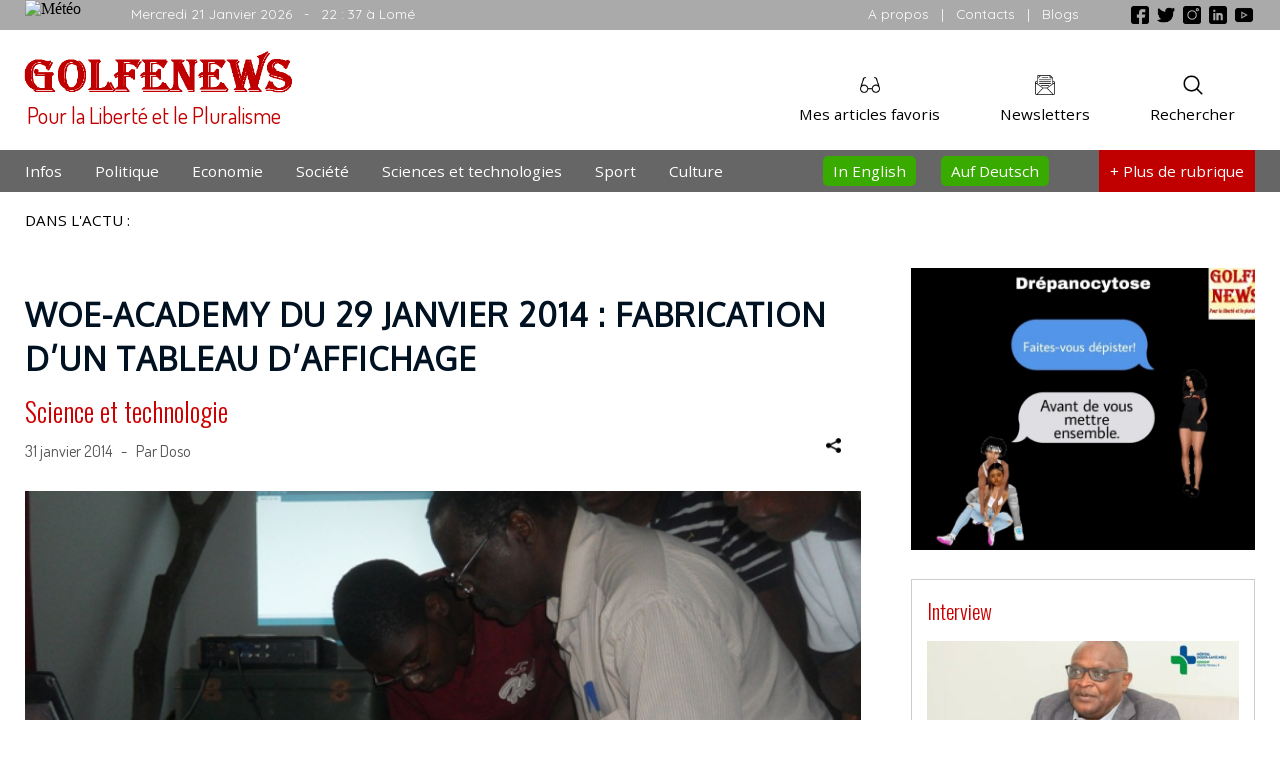

--- FILE ---
content_type: text/html; charset=UTF-8
request_url: https://golfenews.info/woe-academy-du-29-janvier-2014-fabrication-dun-tableau-daffichage/
body_size: 8026
content:
 
<!DOCTYPE html>
<html lang="fr-FR">

<head>
<meta charset="UTF-8">
<meta name="viewport" content="width=device-width" />
       
	
	    	
	       

	   <title>
          WOE-ACADEMY DU 29 JANVIER 2014 : FABRICATION D’UN TABLEAU D’AFFICHAGE 	   </title>
	   <meta property="og:type" content="website" />
       <meta property="og:site_name" content="">
	   <meta property="og:title" content="  WOE-ACADEMY DU 29 JANVIER 2014 : FABRICATION D’UN TABLEAU D’AFFICHAGE " />
	   <meta property="og:url" content="https://golfenews.info/woe-academy-du-29-janvier-2014-fabrication-dun-tableau-daffichage/" />
       <meta property="og:description" content="Comment fabriquer un tableau d&rsquo;affichage&nbsp;? C&rsquo;est la formation du&nbsp; mercredi 29 janvier 2014&nbsp;&agrave; l&rsquo;&eacute;cole libre du Woelab-Lom&eacute;. &nbsp;&nbsp; Le formateur, M. Aminou a appris aux membres et sympathisants du woelab la r&eacute;alisation d&#39;un tableau d&#39;affichage avec des leds et commandable&nbsp;par arduino. &nbsp;Devant une assistance d&#39;une vingtaine de personnes, &nbsp;gr&acirc;ce &agrave;&nbsp;&nbsp; un esprit d&rsquo;&eacute;quipe, les participants&nbsp; [&hellip;]" />
       <meta name='description' content='Comment fabriquer un tableau d&rsquo;affichage&nbsp;? C&rsquo;est la formation du&nbsp; mercredi 29 janvier 2014&nbsp;&agrave; l&rsquo;&eacute;cole libre du Woelab-Lom&eacute;. &nbsp;&nbsp; Le formateur, M. Aminou a appris aux membres et sympathisants du woelab la r&eacute;alisation d&#39;un tableau d&#39;affichage avec des leds et commandable&nbsp;par arduino. &nbsp;Devant une assistance d&#39;une vingtaine de personnes, &nbsp;gr&acirc;ce &agrave;&nbsp;&nbsp; un esprit d&rsquo;&eacute;quipe, les participants&nbsp; [&hellip;]' />

	   
			 <meta property="og:image" itemprop="image"  content="https://golfenews.info/wp-content/uploads/2014/01/SAM_0358.jpg" />
	     <meta property="og:image:width" content="640" /> 
         <meta property="og:image:height" content="360" /> 
    <link rel="stylesheet" type="text/css" media="all" href="https://golfenews.info/wp-content/themes/nicky/css/main.css" />	
<link rel="stylesheet" type="text/css" media="all" href="https://golfenews.info/wp-content/themes/nicky/dependences/jquerymodal/jquery.modal.min.css" />
<link rel="icon" type="image/gif" href="https://golfenews.info/wp-content/themes/nicky/images/logovi.gif" />
<link href="https://fonts.googleapis.com/css?family=Open+Sans|Dosis|Cabin|Oxygen|Quicksand|Oswald:300|Raleway|Roboto&display=swap" rel="stylesheet">
<script src="https://golfenews.info/wp-content/themes/nicky/js/jquery-3.4.1.min.js"></script>
<!-- <script src="https://ajax.googleapis.com/ajax/libs/jquery/3.4.1/jquery.min.js"></script> -->
<script src="https://golfenews.info/wp-content/themes/nicky/dependences/jquerymodal/jquery.modal.min.js"></script>
<script src="https://golfenews.info/wp-content/themes/nicky/js/main.js"></script> 
<script>
  $(document).ready(function(){
     $("#ex1").modal();
  });
</script> 
</head>

<body onload="">

<div id="fb-root"></div>
<script>(function(d, s, id) {
  var js, fjs = d.getElementsByTagName(s)[0];
  if (d.getElementById(id)) return;
  js = d.createElement(s); js.id = id;
  js.src = "//connect.facebook.net/fr_FR/all.js#xfbml=1";
  fjs.parentNode.insertBefore(js, fjs);
}(document, 'script', 'facebook-jssdk'));</script>


<script type="text/javascript">
// Popup window code pour twitter
function newPopup(url) {
	popupWindow = window.open(
		url,'popUpWindow','height=700,width=800,left=10,top=10,resizable=yes,scrollbars=yes,toolbar=yes,menubar=no,location=no,directories=no,status=yes')
}
</script>

<link itemprop="thumbnailUrl" href="https://golfenews.info/wp-content/uploads/2014/01/SAM_0358.jpg"> 
<span itemprop="thumbnail" itemscope itemtype="https://schema.org/ImageObject"> 
      <link itemprop="url" href="https://golfenews.info/wp-content/uploads/2014/01/SAM_0358.jpg"> 
</span>


<div id="mySidenav" class="sidenav">
 
  <div id="closebtn" onclick="closeNav()">&times;</div>
  
  <a class="sidenava" href="https://golfenews.info">Accueil</a>

   
  
  <a class="sidenava" href="https://golfenews.info/category/afrique/">Afrique</a>
  
   
  
  <a class="sidenava" href="https://golfenews.info/category/agriculture/">Agriculture</a>
  
   
  
  <a class="sidenava" href="https://golfenews.info/category/ailleurs-sur-le-web/">Ailleurs sur le web</a>
  
   
  
  <a class="sidenava" href="https://golfenews.info/category/amerique/">Amerique</a>
  
   
  
  <a class="sidenava" href="https://golfenews.info/category/asie/">Asie</a>
  
   
  
  <a class="sidenava" href="https://golfenews.info/category/chronique/">Chronique</a>
  
   
  
  <a class="sidenava" href="https://golfenews.info/category/coronavirus/">Coronavirus</a>
  
   
  
  <a class="sidenava" href="https://golfenews.info/category/derniers-depeches/">Dernieres dépêches</a>
  
   
  
  <a class="sidenava" href="https://golfenews.info/category/diaspora/">Diaspora</a>
  
   
  
  <a class="sidenava" href="https://golfenews.info/category/diplomatie/">Diplomatie</a>
  
   
  
  <a class="sidenava" href="https://golfenews.info/category/education/">Education</a>
  
   
  
  <a class="sidenava" href="https://golfenews.info/category/election-presidentielle-de-2020-au-togo/">Élection présidentielle de 2020 au Togo</a>
  
   
  
  <a class="sidenava" href="https://golfenews.info/category/en-kiosque/">En kiosque</a>
  
   
  
  <a class="sidenava" href="https://golfenews.info/category/environnment/">Environnment</a>
  
   
  
  <a class="sidenava" href="https://golfenews.info/category/europe/">Europe</a>
  
   
  
  <a class="sidenava" href="https://golfenews.info/category/evenement/">Evènement</a>
  
   
  
  <a class="sidenava" href="https://golfenews.info/category/golfenews-auf-deutsch/">Golfenews auf Deutsch</a>
  
   
  
  <a class="sidenava" href="https://golfenews.info/category/golfenews-in-english/">Golfenews in English</a>
  
   
  
  <a class="sidenava" href="https://golfenews.info/category/humour-histoires-droles/">Humour / Histoires drôles</a>
  
   
  
  <a class="sidenava" href="https://golfenews.info/category/innovafrica-2014/">InnovAfrica 2014</a>
  
   
  
  <a class="sidenava" href="https://golfenews.info/category/justice/">Justice</a>
  
   
  
  <a class="sidenava" href="https://golfenews.info/category/coin-anglophiles/">LE COIN DES ANGLOPHILES</a>
  
   
  
  <a class="sidenava" href="https://golfenews.info/category/medias/">Médias</a>
  
   
  
  <a class="sidenava" href="https://golfenews.info/category/music-clip-video/">Music-clip vidéo</a>
  
   
  
  <a class="sidenava" href="https://golfenews.info/category/musique/">Musique</a>
  
   
  
  <a class="sidenava" href="https://golfenews.info/category/poeme/">Poème</a>
  
   
  
  <a class="sidenava" href="https://golfenews.info/category/portrait/">Portrait</a>
  
   
  
  <a class="sidenava" href="https://golfenews.info/category/presidentielle-2015-au-togo/">Présidentielle 2015 au Togo</a>
  
   
  
  <a class="sidenava" href="https://golfenews.info/category/reportage-video/">Reportage vidéo</a>
  
   
  
  <a class="sidenava" href="https://golfenews.info/category/sante/">Santé</a>
  
   
  
  <a class="sidenava" href="https://golfenews.info/category/transport/">Transport</a>
  
    
  

  
  
  
  <div> &#160; <p> &#160; </div>
</div>




<script>

function getsmv() {
    var smw = 330;
    var w = $(document).width();
    if(w>800){
	     smw = "330px";
	  }
	else if(w>600){
	     smw = "270px";
	  }
    else if(w>400){
	     smw = "250px";
	  }
	else if(w>300){
	    smw = "230px";
	  }
	else if(w>250){
	    smw = "200px";
	  }
	  else
	  {
	     smw = "60px";
	  }
    return  smw;
}


function getScrollbarWidth() {
    var outer = document.createElement("div");
    outer.style.visibility = "hidden";
    outer.style.width = "100px";
    outer.style.msOverflowStyle = "scrollbar"; // needed for WinJS apps

    document.body.appendChild(outer);

    var widthNoScroll = outer.offsetWidth;
    // force scrollbars
    outer.style.overflow = "scroll";

    // add innerdiv
    var inner = document.createElement("div");
    inner.style.width = "100%";
    outer.appendChild(inner);        

    var widthWithScroll = inner.offsetWidth;

    // remove divs
    outer.parentNode.removeChild(outer);

    return widthNoScroll - widthWithScroll;
}

function openNav() {
    var sclbrw = getScrollbarWidth();
	document.getElementById("mySidenav").style.overflow = "hidden";
    document.getElementById("mySidenav").style.width = getsmv();
	document.getElementById("couche").style.zIndex = "1001";
    document.getElementById("couche").style.backgroundColor = "rgba(0,0,0,0.2)";
	document.body.style.overflow = "hidden";
	document.getElementById("main").style.marginRight = sclbrw + "px";
	document.getElementById("mySidenav").style.overflow = "scroll";
	document.getElementById("closebtn").style.display = "block";
	
}

function closeNav() {
    document.getElementById("mySidenav").style.overflow = "hidden";
    document.getElementById("mySidenav").style.width = "0";
	document.getElementById("main").style.marginRight = "0";
	document.body.style.overflowY = "scroll";
	document.getElementById("couche").style.zIndex = "0";
    document.getElementById("couche").style.backgroundColor = "rgba(0,0,0,0)";
	document.getElementById("closebtn").style.display = "none";
}
</script>

<div id="main">

<div id="couche" onclick="closeNav()">
</div>



<div id="bouton_up">
  <img alt="Buton haut de page" src='https://golfenews.info/wp-content/themes/nicky/images/arrow_up.png' class='arrwup'>
</div>
<div class="preband">
<div class="page">
    <div class="weather">
	  <!-- weather widget start -->
	  <img src="https://w.bookcdn.com/weather/picture/21_16827_1_1_34495e_250_2c3e50_ffffff_ffffff_1_2071c9_ffffff_0_6.png?scode=124&domid=w209&anc_id=83013"  alt="Météo"/>
	  <!-- weather widget end -->
	</div>
	<div class="date">
	  Mercredi 21 Janvier 2026<span class="desapear5"> &#160; - &#160; 22 : 37 à Lomé</span>
	</div>
	<div class="socials">
	   <a href="https://www.facebook.com/pages/Golfenews/853963711302069?ref=hl" target="blank" class="nodeco"><img alt="Facebook" src="https://golfenews.info/wp-content/themes/nicky/images/facebook.png"/></a>
	   <a href=""><img alt="Twitter" src="https://golfenews.info/wp-content/themes/nicky/images/twitter.png"/></a>
	   <a href=""><img alt="Instagram" src="https://golfenews.info/wp-content/themes/nicky/images/instagram.png"/></a>
	   <a href=""><img alt="Linkedin" src="https://golfenews.info/wp-content/themes/nicky/images/linkedin.png"/></a>
	   <a href=""><img alt="Youtube" src="https://golfenews.info/wp-content/themes/nicky/images/youtube.png"/></a>
	</div>
	<div class="about_contact">
	  <a href="https://golfenews.info/equipe-golfenews/">A propos</a> &#160; | &#160; 
	  <a href="https://golfenews.info/contacts/">Contacts</a> &#160; | &#160; 
	  <a href="https://golfenews.info/nos-blogs/">Blogs</a>
	</div>

	<div class="stop">
	</div>
     
</div>  
</div>


<div class="top">
<div class="page">

  <!-- Modal searchform -->
   <div id="searchmodal" class="modal">
     <center>
      <div class="seartxt">Rechercher sur Golfenews</div>
      <div class="searchformenv">
			  <form method="get" class="searchform" action="https://golfenews.info/">
		       <input type="text" name="s" placeholder="Mots clefs" class="inputsearch">&#160;
			   <input class="searsbtimg" type="image" alt="ok" src="https://golfenews.info/wp-content/themes/nicky/images/search.png">&#160;&#160;
			  </form>
	  </div>
     </center>
   </div>
<!-- Modal HTML searchform End -->  


 <!-- Modal Newsletter -->
   <div id="newslettermodal" class="modal"> 
     <center>
      <div class="newstitle">Abonnez-vous aux informations Golfenews directement dans votre boite email</div>
      <div class="newsenv">
			  <form method="get" class="" action="">
			   <img class="newsimg"  alt="Mail" src="https://golfenews.info/wp-content/themes/nicky/images/newsletter2.png" />
		       <input type="email" name="news_email" placeholder="Inscrivez votre email" class="newsinput">
			   <input type="submit" value="Je m'inscris" class="newsubmit">
			  </form>
	  </div>
     </center>
   </div>
<!-- Modal HTML Newsletter End -->   
  
  <a href="https://golfenews.info" class="nodeco">
  <div class="logo_slogan">
    <div class="logo">
	  <img alt="Logo Golfenews" src="https://golfenews.info/wp-content/themes/nicky/images/logo.png"/>
	</div>
	<div class="slogan">
	 Pour la Liberté et le Pluralisme
	</div>
  </div>
  </a>
  <div class="toplus">
  
      <a class="nodeco" href="#searchmodal" rel="modal:open">
	  <div class="search_btn">
	    <img alt="Bouton rechercher" src="https://golfenews.info/wp-content/themes/nicky/images/search.png"/>
	    <br>Rechercher
	  </div>
	  </a>
	  
	  <a class="nodeco" href="#newslettermodal" rel="modal:open">
	  <div class="newsletter_btn">
	    <img alt="Bouton newsletter" src="https://golfenews.info/wp-content/themes/nicky/images/letter.png"/>
	    <br>Newsletters
	  </div>
	  </a>
	  
	  <a class="nodeco" href="https://golfenews.info/mes-articles-favoris/"><div class="read_later">
	    <img alt="Bouton à lire plus tard" src="https://golfenews.info/wp-content/themes/nicky/images/glasses.png"/>
	    <br>Mes articles favoris
	  </div>
	  <div class="stop">
      </div>
  </div>
  <div class="stop">
  </div>
  <div class="socials2">
       <a href="https://golfenews.info/contacts/"  class="nodeco">
	   <img alt="Email" src="https://golfenews.info/wp-content/themes/nicky/images/mail.png"/>
	   </a>
	   <a href="https://www.facebook.com/pages/Golfenews/853963711302069?ref=hl" target="blank" class="nodeco">
	   <img alt="Facebook" src="https://golfenews.info/wp-content/themes/nicky/images/facebook.png"/>
	   </a>
	   <img alt="Twitter" src="https://golfenews.info/wp-content/themes/nicky/images/twitter.png"/>
	   <img alt="Instagram" src="https://golfenews.info/wp-content/themes/nicky/images/instagram.png"/>
	   <img alt="Linkedin" src="https://golfenews.info/wp-content/themes/nicky/images/linkedin.png"/>
	   <img alt="Youtube" src="https://golfenews.info/wp-content/themes/nicky/images/youtube.png"/>
  </div>
</div>  
</div>

<div class="band">
<div class="page">
  <a class="nodeco" href="#searchmodal" rel="modal:open">
  <div class="search2">
    <img alt="Buton rechercher"  src="https://golfenews.info/wp-content/themes/nicky/images/magnifier.png"/>
  </div>
  </a>
  <div class="main_menu_item">
    <a href="https://golfenews.info">Infos</a>
  </div>
  <div class="main_menu_item">
    <a href="https://golfenews.info/category/politique/">Politique</a>
  </div>
  <div class="main_menu_item">
    <a href="https://golfenews.info/category/economie/">Economie</a>
  </div>
  <div class="main_menu_item desapear3">
    <a href="https://golfenews.info/category/societe/">Société</a>
  </div>
  <div class="main_menu_item">
    <a href="https://golfenews.info/category/science-et-technologie/">Sciences et technologies</a>
  </div>
  <div class="main_menu_item desapear2">
    <a href="https://golfenews.info/category/sport/">Sport</a>
  </div>
  <div class="main_menu_item desapear2">
    <a href="https://golfenews.info/category/culture/">Culture</a>
  </div>  
  <div class="main_menu_item_plus" onclick="openNav()" >
    <img id="menu" alt="A faire" src="https://golfenews.info/wp-content/themes/nicky/images/menu.png"/><span class="desapear4">+ Plus </span><span class="desapear1">de rubrique</span> 
  </div>
  <div class="main_menu_item_lang">
    <a href="https://golfenews.info/category/golfenews-auf-deutsch/">Auf Deutsch</a>
  </div>
  <div class="main_menu_item_lang">
    <a href="https://golfenews.info/category/golfenews-in-english/">In English</a>
  </div>
  

  <div class="stop">
  </div>
</div>
</div>






<div class="page">
<div class="topwords">
  <div class="topwords_title">
    DANS L'ACTU :
  </div>
  
  
 
  
   
  
  <div class="topwords_content">
      
	  <div class="stop">
      </div>
  </div> 
  <div class="stop">
  </div>  
</div>
</div>



<div class="page">
<div class="pubx"> 

<!--
<a class="nodeco" href="https://www.cnp-togo.org/" target="blank">
	<center>
<img style="max-width:900px;" alt="Publicité" src="https://golfenews.info/wp-content/uploads/pubs/cnp.jpg"/>
</center>
</a>
--><!--
<center>

<img alt="Publicité" src="https://golfenews.info/wp-content/uploads/pubs/trialpub2.jpg"/> 
</center>
-->
</div>
</div>





<div class="page">
<div class="pagemarge">


<div class="main">
 <div class="main_post">
 
   
  
    
 
   <div class="main_title">
     WOE-ACADEMY DU 29 JANVIER 2014 : FABRICATION D’UN TABLEAU D’AFFICHAGE   </div>
   <div class="main_cat">
     <a class="asinglecat" href="https://golfenews.info/category/science-et-technologie/" title="Voir tous les articles dansla catégorie Science et technologie">Science et technologie</a>   </div>
   <div class="main_info_share">
      <div class="info">
	     31 janvier 2014 	
         &#160; - &#160;  Par Doso	
      </div>
	  <div class="share">
	  <!-- Link to open the modal -->
         <a href="#sharo" rel="modal:open">
	      <img alt="Partager" title="Partager cet article" src="https://golfenews.info/wp-content/themes/nicky/images/sharing.png" />
		 </a>
      </div>
	  
<!-- Modal HTML embedded directly into document -->
<div id="sharo" class="modal">
<center>
  Partager avec
  <br>
                    <div class="sharebox">
				  
				    <a href="#" class="nodeco" title="Facebook">
                    <img class="socshareimg" alt="Facebook" src="https://golfenews.info/wp-content/themes/nicky/images/facebook2.png" title="Partager cet article sur Facebook"  onclick="

                        window.open(

                       'https://www.facebook.com/sharer/sharer.php?u='+encodeURIComponent(location.href), 

                       'facebook-share-dialog', 

                       'width=626,height=436'); 

                       return false;">
					</a>
					
										<a title="Twitter" href="JavaScript:newPopup('https://twitter.com/share?url=https%3A%2F%2Fgolfenews.info%2Fwoe-academy-du-29-janvier-2014-fabrication-dun-tableau-daffichage%2F%26text%3DWOE-ACADEMY+DU+29+JANVIER+2014+%3A+FABRICATION+D%E2%80%99UN+TABLEAU+D%E2%80%99AFFICHAGE');" class="nodeco">
			        <img class="socshareimg" alt="Twitter" src="https://golfenews.info/wp-content/themes/nicky/images/twitter2.png" title="Partager cet article sur Twitter">
			        </a>
					
					
				  </div></center>
</div>
<!-- Modal HTML embedded directly End -->   

	  <div class="stop">
      </div>
   </div>
   				 <div class='vida2'>
				 <img class="main_img" alt=""   src="https://golfenews.info/wp-content/uploads/2014/01/SAM_0358.jpg" />
				 </div>
				    
   <div class="main_img_desc">
      	        	  	  
   </div>
   <div class="main_content">
   				 <div class='vida2'>
				 <p>
	Comment fabriquer un tableau d&rsquo;affichage&nbsp;? C&rsquo;est la formation du&nbsp; mercredi 29 janvier 2014<span style="line-height: 1.6em;">&nbsp;&agrave; l&rsquo;&eacute;cole libre du Woelab-Lom&eacute;. &nbsp;&nbsp;</span>
</p>
<p>
	<a href="https://golfenews.info/wp-content/uploads/2014/01/SAM_0358.jpg"><img fetchpriority="high" decoding="async" alt="SAM_0358" class="aligncenter size-full wp-image-375" height="360" src="https://golfenews.info/wp-content/uploads/2014/01/SAM_0358.jpg" width="640" srcset="https://golfenews.info/wp-content/uploads/2014/01/SAM_0358.jpg 640w, https://golfenews.info/wp-content/uploads/2014/01/SAM_0358-300x168.jpg 300w, https://golfenews.info/wp-content/uploads/2014/01/SAM_0358-158x88.jpg 158w" sizes="(max-width: 640px) 100vw, 640px" /></a>
</p>
<p>
	Le formateur, M. Aminou a appris aux membres et sympathisants du woelab la r&eacute;alisation d&#39;un tableau d&#39;affichage avec des leds et commandable&nbsp;par arduino.
</p>
<p>
	&nbsp;Devant une assistance d&#39;une vingtaine de personnes, &nbsp;gr&acirc;ce &agrave;&nbsp;&nbsp; un esprit d&rsquo;&eacute;quipe, les participants&nbsp; ont r&eacute;ussi a fabriqu&eacute; un&nbsp; tableau affichant des lettres et des chiffres.
</p>
<p>
	<span style="line-height: 1.6em;">Les &eacute;quipement n&eacute;cessaires &agrave; la r&eacute;alisation de ce tableau d&rsquo;affichage sont : -Une carte arduino -un c&acirc;ble de connexion arduino-pc -un ordinateur -des r&eacute;sistances de 22k en fonction du nombre de LED -des LEDs (100 &agrave; 500) en fonction de la taille du tableau &agrave; r&eacute;aliser -Une paquette essai -un contre plaqu&eacute; -une perceuse -un fer &agrave; soud&eacute;.</span></p>
				 </div>
				    </div>
   
 
 
     
   
 </div> 



 <div id="fbpublie"> 		  
	<div class="fb-comments" data-width="100%" data-href="https://golfenews.info/woe-academy-du-29-janvier-2014-fabrication-dun-tableau-daffichage/" data-order-by="reverse_time" data-numposts="5" data-colorscheme="light"></div>
 </div>  
   
   
 




<div class="same">
<div class="same_title">
<div class="same_title_e">
   A lire aussi </div>
</div>
<div class="same_content">
 	
	<a class="nodeco" href="https://golfenews.info/togo-togo-les-kids-innovation-days-une-premiere-edition-placee-sous-le-signe-de-lexcellence-technologique/" class="menup" title="Lire l'article">
     <div class="article_sta">
	   											       <img class="main_img" alt="" src="https://golfenews.info/wp-content/uploads/2025/12/WhatsApp-Image-2025-12-26-at-16.12.30-406x229.jpeg" />
											  	   <div class="article_sta_info">
	   27/12/2025	   </div>
	   <div class="article_sta_title">
	     Togo: Togo : les Kids Innovation Days, une première édition placée sous le signe de l’excellence technologique	   </div>
     </div>
	 </a>
     	 	 
	  	
	<a class="nodeco" href="https://golfenews.info/togo-renforcement-des-capacites-des-responsables-des-startups-sur-la-vente-en-ligne/" class="menup" title="Lire l'article">
     <div class="article_sta">
	   											       <img class="main_img" alt="" src="https://golfenews.info/wp-content/uploads/2022/11/Screenshot_20221112-152331_WhatsApp-1.png" />
											  	   <div class="article_sta_info">
	   12/11/2022	   </div>
	   <div class="article_sta_title">
	     Togo: renforcement des capacités des responsables des startups sur la vente en ligne	   </div>
     </div>
	 </a>
     	 	 <div class="istop1">
	 </div>
     	 
	  	
	<a class="nodeco" href="https://golfenews.info/facebook-wathsapp-et-instagramm-sont-en-panne-seche/" class="menup" title="Lire l'article">
     <div class="article_sta">
	   											       <img class="main_img" alt="" src="https://golfenews.info/wp-content/uploads/2021/01/20210118_193811-406x229.jpg" />
											  	   <div class="article_sta_info">
	   04/10/2021	   </div>
	   <div class="article_sta_title">
	     Facebook, Wathsapp  et  Instagramm sont en panne sèche	   </div>
     </div>
	 </a>
     	 <div class="istop0">
	 </div>
     	 	 
	  	
	<a class="nodeco" href="https://golfenews.info/togo-un-partenariat-lie-cube-et-la-ville-daneho/" class="menup" title="Lire l'article">
     <div class="article_sta">
	   											       <img class="main_img" alt="" src="https://golfenews.info/wp-content/uploads/2021/02/20210218_195624-406x229.jpg" />
											  	   <div class="article_sta_info">
	   18/02/2021	   </div>
	   <div class="article_sta_title">
	     Togo: un partenariat  lie Cube et la ville d&rsquo;Aneho	   </div>
     </div>
	 </a>
     	 	 <div class="istop1">
	 </div>
     	 
	  	
	<a class="nodeco" href="https://golfenews.info/togo-accroitre-une-connectivite-a-internet/" class="menup" title="Lire l'article">
     <div class="article_sta">
	   											       <img class="main_img" alt="" src="https://golfenews.info/wp-content/uploads/2020/11/20201123_205316.jpg" />
											  	   <div class="article_sta_info">
	   23/11/2020	   </div>
	   <div class="article_sta_title">
	     Togo: accroître une connectivité à  internet	   </div>
     </div>
	 </a>
     	 	 
	  	
	<a class="nodeco" href="https://golfenews.info/togo-arouka-un-star-up-danimation-de-dessins-animes/" class="menup" title="Lire l'article">
     <div class="article_sta">
	   											       <img class="main_img" alt="" src="https://golfenews.info/wp-content/uploads/2020/09/20200905_081845-406x229.jpg" />
											  	   <div class="article_sta_info">
	   06/09/2020	   </div>
	   <div class="article_sta_title">
	     Togo: Aruka, un start-up  d&rsquo;animation de dessins animés	   </div>
     </div>
	 </a>
     	 <div class="istop0">
	 </div>
     	 	 <div class="istop1">
	 </div>
     	 
	  	
	<a class="nodeco" href="https://golfenews.info/togo-un-partenariat-innovant-entre-cube-et-nunya-lab/" class="menup" title="Lire l'article">
     <div class="article_sta">
	   											       <img class="main_img" alt="" src="https://golfenews.info/wp-content/uploads/2020/09/IMG-20200904-WA0067-406x229.jpg" />
											  	   <div class="article_sta_info">
	   04/09/2020	   </div>
	   <div class="article_sta_title">
	     Togo: un partenariat innovant entre Cube et Nunya Lab	   </div>
     </div>
	 </a>
     	 	 
	  	
	<a class="nodeco" href="https://golfenews.info/togo-lhackhathon-pour-transformer-le-social/" class="menup" title="Lire l'article">
     <div class="article_sta">
	   											       <img class="main_img" alt="" src="https://golfenews.info/wp-content/uploads/2020/06/20200603_213033.jpg" />
											  	   <div class="article_sta_info">
	   03/06/2020	   </div>
	   <div class="article_sta_title">
	     Togo: l&rsquo;Hackathon pour transformer le social	   </div>
     </div>
	 </a>
     	 	 <div class="istop1">
	 </div>
     	 
	  	
	<a class="nodeco" href="https://golfenews.info/togo-10-projets-seront-selectionnes-pour-lhackhaton/" class="menup" title="Lire l'article">
     <div class="article_sta">
	   											       <img class="main_img" alt="" src="https://golfenews.info/wp-content/uploads/2020/05/20200530_112400.jpg" />
											  	   <div class="article_sta_info">
	   30/05/2020	   </div>
	   <div class="article_sta_title">
	     Togo: 10 projets seront sélectionnés pour l&rsquo;Hackhaton à Nunyalab	   </div>
     </div>
	 </a>
     	 <div class="istop0">
	 </div>
     	 	 
	  	
	<a class="nodeco" href="https://golfenews.info/togo-le-deuxieme-numero-de-mercredi-talk-aura-lieu-le-15-janvier/" class="menup" title="Lire l'article">
     <div class="article_sta">
	   											       <img class="main_img" alt="" src="https://golfenews.info/wp-content/uploads/2020/01/20200109_125828.jpg" />
											  	   <div class="article_sta_info">
	   09/01/2020	   </div>
	   <div class="article_sta_title">
	     Togo: le deuxième numéro du mercredi Talk aura lieu le 15 janvier à NunyaLab	   </div>
     </div>
	 </a>
     	 	 <div class="istop1">
	 </div>
     	 
	  	
	<a class="nodeco" href="https://golfenews.info/togo-quest-devenu-le-projet-terre/" class="menup" title="Lire l'article">
     <div class="article_sta">
	   											       <img class="main_img" alt="" src="https://golfenews.info/wp-content/uploads/2019/11/20191118_101908.jpg" />
											  	   <div class="article_sta_info">
	   18/11/2019	   </div>
	   <div class="article_sta_title">
	     Togo: Que devient  le projet &lsquo;terre&rsquo;?	   </div>
     </div>
	 </a>
     	 	 
	  	
	<a class="nodeco" href="https://golfenews.info/togo-gaffan-amoussou-laureat-du-wacce-challenge/" class="menup" title="Lire l'article">
     <div class="article_sta">
	   											       <img class="main_img" alt="" src="https://golfenews.info/wp-content/uploads/2019/11/20191109_101235.jpg" />
											  	   <div class="article_sta_info">
	   09/11/2019	   </div>
	   <div class="article_sta_title">
	     Togo: Gaffan Amoussou lauréat du Wacce challenge	   </div>
     </div>
	 </a>
     	 <div class="istop0">
	 </div>
     	 	 <div class="istop1">
	 </div>
     	 
	 	
     <div class="stop">
     </div>
</div>
</div>





 
   
</div>



<div class="colon">
  



<!--
<div class="pubcolon">
  <img alt="Publicité" src="https://golfenews.info/wp-content/uploads/2024/04/Artboard-8.png"/>
</div>

<div class="pubcolon">
		<iframe width="100%" height="auto" src="https://www.youtube.com/embed/M8w_4mEnQL0" title="YouTube video player" frameborder="0" allow="accelerometer; autoplay; clipboard-write; encrypted-media; gyroscope; picture-in-picture" allowfullscreen></iframe>
</div>


<a class="nodeco" href="https://miabelegacy.com/" target="_blank">
	<div class="pubcolon">
		<img alt="Publicité" src="https://golfenews.info/wp-content/uploads/pubs/miabelegacy1.jpg"/>
	</div>
</a> 

<div class="pubcolon">
	<img alt="Publicité" src="https://golfenews.info/wp-content/uploads/pubs/glfns.jpg"/>
</div>

<div class="pubcolon">
	<img alt="Publicité" src="https://golfenews.info/wp-content/uploads/pubs/kpitalrace.jpg"/>
</div>


<div class="pubcolon">
	<a class="nodeco" href="" target="_blank">
		<img alt="Sondage" src="https://golfenews.info/wp-content/uploads/pubs/cubecovid.jpg"/>
	</a>
</div>
-->


<div class="pubcolon">
	<img alt="Sondage" src="https://golfenews.info/wp-content/uploads/pubs/drepa.jpg"/>
</div> 





<div class="pubcolon">  
</div>

<!--
<div class="pubcolon">
<img alt="Publicité" src="https://golfenews.info/wp-content/uploads/pubs/Pubrchr.jpg"/>
</div>
-->



 
 
  
<div class="colon1"> 
<div class="colon1_label">
<a class="asinglecat" href="https://golfenews.info/category/interview/">
Interview
</a>
</div> 
<a class="nodeco" href="https://golfenews.info/exclu-avec-le-dg-de-lhopital-de-reference-dogta-lafie-lt-col-akata-eyouvei-lhopital-dogta-lafie-a-fait-de-la-lutte-contre-le-cancer-lune-de-ses-priorites-majeures-un-ver/" title="Lire l'article">
<img  alt=""    src="https://golfenews.info/wp-content/uploads/2025/12/WhatsApp-Image-2025-12-24-at-09.13.32-406x229.jpeg" />
<div class="colon1_info">
24 décembre 2025 &#160;
</div>
<div class="colon1_title">
Exclu avec le DG de l&rsquo;Hôpital de Référence Dogta-Lafiè, Lt-Col AKATA Eyouvéi:  « L’hôpital Dogta Lafiè a fait de la lutte contre le cancer l’une de ses priorités majeures,&#160;...</div>	
<div class="colon1_excerpt">
<p>En cette fin d’année 2025, le Médecin Lt-Col. AKATA Eyouvéi, Directeur Général de l’Hôpital de Référence Dogta Lafiè, s’est confié à nous dans une interview [&hellip;]</p>
</div>	
</a>	   
</div> 
	









 

<!--
<div class="pubcolon">
<img alt="Publicité" src="https://golfenews.info/wp-content/uploads/pubs/oadel.jpg"/> 
</div>
-->






 
 
  
<div class="colon1"> 
<div class="colon1_label">
<a class="asinglecat" href="https://golfenews.info/category/editorial/">
Editorial
</a>
</div>
<a class="nodeco" href="https://golfenews.info/le-monde-est-sous-seringue/" title="Lire l'article">	   
<img  alt=""   src="https://golfenews.info/wp-content/uploads/2021/12/Screenshot_20211225-133953_WhatsApp-406x229.png" />
<div class="colon1_info">
27 décembre 2021 &#160;
</div>
<div class="colon1_title">
Le monde est sous la seringue</div>	
<div class="colon1_excerpt">
<p>A quelques jours de la fin d&rsquo;année, beaucoup de questions taraudent notre esprit. La première, la deuxième, la 3e&#8230;..dose. Qui l&rsquo;eût cru? Qu&rsquo;ont pouvait en [&hellip;]</p>
</div>
</a>	   
</div> 
	











<div class="pubcolon">
<center>

</center>
</div>



<div class="pubcolon">
<center>

</center>
</div>


<div class="pubcolon">
<center>

</center>
</div>  



</div>


<div class="stop">
</div>


</div>
</div>







<div class="foot">
<div class="page"> 

   <div class="col">
   <div class="minimen">
     <ul>
	    <li>
		  <a href="https://golfenews.info">Accueil</a>
	    </li>
		<li>
		  <a href="https://golfenews.info/equipe-golfenews/">L'équipe Golfenews</a>
	    </li>
		<li>
		  <a href="https://golfenews.info/nos-blogs/">Nos blogs</a>
	    </li>
		<li>
		  <a href="https://golfenews.info/contacts/">Nous écrire</a>
	    </li>
	 </ul>
   </div> 
   </div>
   <div class="col">
     <div class="golf">
       <b class="golfbold">Agence de presse GOLFENEWS</b> 
       <br>Casier numéro 83 (Maison de la presse) 
       <br>42, rue Atimé, Tokoin-Gbadago, Lomé - Togo.
	   <br>Tél.:  0022893643812, 004915217480731 
       <br>Email: redaction@golfenews.info
	 </div>
   </div>
   <div class="col">
     <div class="socio">
	   Retrouvez-nous sur les réseaux sociaux
	   <br>
	   <a href="https://www.facebook.com/pages/Golfenews/853963711302069?ref=hl" target="blank" class="nodeco">
	   <img alt="Facebook"  src="https://golfenews.info/wp-content/themes/nicky/images/fb.png"/>
	   </a>
	   <img alt="Twitter" src="https://golfenews.info/wp-content/themes/nicky/images/tw.png"/>
	   <img alt="Youtube" src="https://golfenews.info/wp-content/themes/nicky/images/yt.png"/>
	 </div>
   </div>
   <div class="stop">
   </div>
   
   <div class="signature">
                  &#169; 2013 - 2026 &#160; Golfenews - Tous droits réservés.
				  <a  class="nodeco" href="https://www.ezone-technologies.com" target="blank" >
		          <div class="ezone">
                     Powered by eZONE 
	              </div>
		          </a>
   </div>

</div>
</div>


</div>








</body>

</html>





--- FILE ---
content_type: text/css
request_url: https://golfenews.info/wp-content/themes/nicky/css/main.css
body_size: 5509
content:
body 
{
   margin: 0 auto;
   padding: 0; 
}
.stop, .istop0, .ystop
{ 
   clear:both;
}
.istop1, .ustop, .xstop
{ 
   display:none;
}
.nodeco
{
   text-decoration:none;
   color:#000;
}
.nodisplay
{ 
   display:none;
}
.page
{
   position: relative;
   max-width:1250px;
   margin-left: auto;
   margin-right: auto;
}
.pagemarge
{
   margin-left: 10px;
   margin-right: 10px;
}
#bouton_up
{
   width:35px; height:35px; border-radius:5px 5px 5px 5px;
   background:#c00;
   position:fixed;
   bottom:8%; right:5%;
   z-index:1000;
   display:none;
}
.arrwup
{
   width:25px; height:25px;
   margin:5px;
}
.preband
{
   background-color:#aaa;
}
.band
{
   background-color:#666666;
}
.weather
{
  float:left; margin-left:10px;
}
.weather img
{
  display:block; 
  height:30px;
}
.date
{
   float:left;
   color:#ffffff;
   margin:5px; margin-left:50px;
   font-size:0.85em; font-family: 'Quicksand', sans-serif;
}
.about_contact
{
   float:right;
   color:#ffffff;
   margin:5px; margin-right:50px;
   font-size:0.85em; font-family: 'Quicksand', sans-serif;
}
.about_contact a
{
   color:#ffffff;
   text-decoration:none;
}
.about_contact a:hover
{
   font-weight:bold;
}
.socials
{
   float:right; margin-right:10px;
}
.socials img 
{
   height:18px;margin:2px; margin-top:6px;
   display:inline-block;
}
.socials a
{
   text-decoration:none;
}
.socials2
{
   display:none;
}
.top
{
   height:120px;
}
.band
{
   background-color:#666666;
}
.search2
{
   display:none;
}
.search2 img
{
   width:20px; padding-left:15px; padding-top:11px;
}
.main_menu_item
{
   float:left;
   margin-top:11px;margin-bottom:11px; margin-left:10px;margin-right:23px;
   color:#ffffff;
   font-family: 'Open Sans', sans-serif;
   font-size:0.95em;
}
.main_menu_item a, .main_menu_item_lang a
{
  color:#ffffff;
  text-decoration:none;
}
.main_menu_item a:hover
{
  color:#dba504;
  font-weight:bold;
}
.main_menu_item_lang a:hover
{
  font-weight:bold;
}
.main_menu_item_lang
{
   float:right;
   padding:10px;padding-top:5px;padding-bottom:5px;
   border-radius:5px 5px 5px 5px;
   background:#38aa00;
   margin-top:6px;margin-right:25px;
   color:#ffffff;
   font-family: 'Open Sans', sans-serif;
   font-size:0.95em;
}
.main_menu_item_plus
{
   float:right;
   padding:11px;
   margin-left:25px; margin-right:10px;
   color:#ffffff;
   background:#c00000;
   font-family: 'Open Sans', sans-serif;
   font-size:0.95em;
}
.main_menu_item_plus:hover
{
   font-weight:bold;
   cursor:pointer;
}
#menu
{
   display:none;
}
.logo_slogan
{
   float:left;
   margin-left:8px;
}
.logo 
{
   width:270px;
   padding-top:20px;
   padding-bottom:3px;
}
.logo  img
{
   width:100%;
}
.slogan
{
  color:#c00000;  font-size:1.4em;  margin-left:4px;
  font-family: 'Dosis', sans-serif;
}
.toplus
{
   float:right;margin-top:20px;
}
.read_later, .newsletter_btn, .search_btn
{
   float:right; text-align:center; margin:30px; margin-top:20px; margin-bottom:10px;
   font-family: 'Open Sans', sans-serif;
   font-size:0.95em;
   cursor:pointer;
}
.read_later img, .newsletter_btn img, .search_btn img
{
    height:20px; margin:5px;
}
.read_later:hover, .newsletter_btn:hover, .search_btn:hover
{
  font-weight:bold;
}
.read_later:hover  img, .newsletter_btn:hover  img, .search_btn:hover img
{
  height:22px; margin:4px;
}
.read_later img:hover, .newsletter_btn img:hover, .search_btn img:hover
{
    height:22px; margin:4px;
}
.last
{
    margin:10px; margin-top:0px; margin-bottom:10px;
	border-bottom:solid 1px #dba504; border-radius:5px 0px 0px 5px;
}
.last_title
{
   float:left;
   padding:10px; padding-top:6px; padding-bottom:7px;
   background:#dba504;
   color:#ffffff;
   border-radius:5px 0px 0px 5px;
   font-family: 'Open Sans', sans-serif;
   font-size:0.95em;
   width:135px;
}
.last_content
{
    float:left; width: calc(100% - 170px); 
	padding-left:5px;padding-top:7px; padding-bottom:0px;
	font-family: 'Open Sans', sans-serif;
    font-size:0.95em;
}
.apear
{
	  display:none;
}
.topwords
{
    margin-top:15px; margin-bottom:10px; 
}
.topwords_title
{
    float:left; 
	font-family: 'Open Sans', sans-serif;
    font-size:0.95em;
	margin:10px; margin-bottom:0px;	margin-top:0px;
	padding-right:8px;padding-top:3px; padding-bottom:3px;
}
.topwords_content
{
    float:left; 
}
.topwords_item
{
    float:left;
    margin:10px; margin-top:0px;	
	padding:8px;padding-top:3px; padding-bottom:3px;
	border:solid 1px #999; border-radius:5px 5px 5px 5px;
	font-family: 'Open Sans', sans-serif;
    font-size:0.9em; color:#999;
}
.topwords_item a
{
   color:#999;
   text-decoration:none;
}
.topwords_item a:hover
{
   font-weight:bold;
}
.une
{
    margin:10px;  margin-top:20px; 
}
.une_main
{
    float:left; 
    width:66.6%;	margin-right:0.25%; position:relative;
}
.une_siblings
{
    float:right; 
	width:32.75%; 
}
.une_sibling
{
	width:100%; margin-bottom:1.9%;
    z-index:1;	
}
.between_siblings
{
	display:none;	
}
.une_img
{
    width:100%;	display:block;   filter: brightness(70%);

}
.une_main_txt, .une_sibling_txt
{
   position:absolute;
   z-index:10;
   background:transparent; 
   font-family: 'Open Sans', sans-serif; 
   color:#fff;
   font-weight:bold;
   padding:15px;
}
.une_sibling_txt
{
   font-size:1.2em; margin-top:-140px; letter-spacing:0.02em;
}
.une_main_txt
{
   font-size:1.85em; margin-top:-190px;
}
.pubx, .pubz
{
   margin:10px; margin-top:25px;margin-bottom:25px;
}
.pubx img, .pubz img
{
   width:100%; 
}

.une_main_txt_time
{
  font-family: 'Quicksand', sans-serif;color:#ddd; font-size:0.6em;margin-top:18px;
}
.une_main_txt_time img
{
  width:14px; display:inline; vertical-align:-15%;
}
.une_sibling_txt_time
{
  font-family: 'Quicksand', sans-serif;color:#ddd; font-size:0.75em;margin-top:10px;
}
.une_sibling_txt_time img
{
  width:14px; display:inline; vertical-align:-15%;
}
.groupe1, .groupe3, .groupe4
{
  margin:10px;padding-top:5px;padding-bottom:5px;
}
.demi_groupea
{
  float:left; width:74.5%;
}
.demi_groupeb
{
  float:right;  width:25.5%; 
}
.demi_groupea_titre
{
  font-family: 'Oswald', sans-serif; font-size:1.5em; margin-right:2%;margin-top:5px;
  border-left:solid 5px #ccc; padding-left:10px;padding-top:8px;padding-bottom:2px; color:#000;
}
.cadeco
{
  color:#000;
  margin:15px;margin-bottom:0px; 
  text-decoration:none;
}
.cadeco:hover
{
  color:#38aa00;
}
.article_sta
{
  float:left;  width:31.33%; margin-right:2%; margin-top:20px; margin-bottom:15px;
}
.article_sta img
{
  width:100%;
}
.article_sta_title
{
   margin-top:8px;
  font-family: 'Oxygen', sans-serif; font-size:1em; line-height:1.4em; letter-spacing:0.02em; color:#000;text-align:left; margin-bottom:10px;
}
.article_sta_info
{
   margin-top:15px;
   font-family: 'Roboto', sans-serif; font-size:0.75em; color:#888; 
   text-align:left;
}
.article_sta_info img
{
   vertical-align:-25%;width:14px;
}
.interview
{
  border:solid 1px #ccc; background:#000; margin-top:5px;margin-left:1.5%;
}
.interview_label
{
    width:88%; margin-left:6%; color:#f8f8f8;
	margin-top:10px; margin-bottom:15px;
	font-family: 'Oswald', sans-serif; font-size:1.5em;
	border-left:solid 5px #f8f8f8; padding-left:10px;padding-top:2px;padding-bottom:2px;
}
.interview_img
{
  width:87%; margin-left:6%; border:solid 2px #fff;
}
.interview_info
{
   width:88%; margin-left:6%;
   margin-top:15px;
   font-family: 'Roboto', sans-serif; font-size:0.75em; color:#888; 
   text-align:left;
}
.interview_info img
{
   vertical-align:-25%;width:14px;
}
.interview_title
{
  width:88%; margin-left:6%;
  margin-top:8px;
  font-family: 'Oxygen', sans-serif; font-size:1.1em; line-height:1.5em; font-weight:bold;letter-spacing:0.03em; color:#28aa00;text-align:left; margin-bottom:10px;
}
.interview_excerpt
{
	width:88%; margin-left:6%; color:#ffffff; margin-bottom:35px;
	font-family: 'Oxygen', sans-serif; font-size:0.95em; line-height:1.5em;
}
.puby
{
    margin-left:1.5%; margin-top:30px;
}
.puby img 
{
    width:100%;
}
.groupe2
{
    background-image:url(../images/lome.jpg);  
}
.groupe2tr
{
    background-color: rgba(0, 0, 0, 0.8);
    padding-bottom:20px;	
}
.env
{
  margin:10px;padding-top:10px;padding-bottom:15px;
}
.groupe2_title
{
    color:#f8f8f8;
	margin-top:15px; margin-bottom:0px;
	font-family: 'Oswald', sans-serif; font-size:1.5em;
	border-left:solid 5px #f8f8f8; padding-left:10px;padding-top:5px;padding-bottom:2px;
}
.groupe2_undertitle
{
  border-left:solid 5px #f8f8f8; padding-left:10px;
  font-family: 'Oswald', sans-serif; font-size:1.1em; margin-right:2%;margin-top:0px;color:#ccc;
  margin-bottom:15px; padding-bottom:5px;

}
.article_vid
{
  float:left;  width:22.5%; margin-left:1.25%; margin-right:1.25%; margin-top:30px; margin-bottom:30px;
  background:#ffffff;
}
.article_vid0, .article_vid4
{
  margin-left:0; 
}
.article_vid4
{
  margin-right:0;
}
.article_vid img
{
  width:100%;
}
.article_vid_title
{
  margin-top:5px; padding:5px; padding-left:10px; padding-right:13px;
  font-family: 'Oxygen', sans-serif; font-size:0.95em; line-height:1.3em; letter-spacing:0.025em; color:#012;text-align:left; margin-bottom:10px;
}
.article_vid_title img
{
  width:25px;
  float:left;
  margin-bottom:50px;margin-right:12px;margin-top:5px;
}
.revue
{
  float:left;  width:49%; 
  border:solid 1px #ccc;
}
.edito
{
  float:right;  width:49%;
  border:solid 1px #ccc;   
}
.grp3img
{
  float:left;  width:40.5%; margin:15px; 
}
.grp3txt
{
  float:right;  width:50%; margin:15px;margin-left:0px; 
}
.grp3img img
{
  width:100%; display:block;
}
.grp3txt_label
{
  font-family: 'Oswald', sans-serif; font-size:1.4em; color:#557;
  margin:15px;margin-bottom:0px; 
}
.grp3txt_date
{
   font-family: 'Dosis', sans-serif; font-size:0.85em; color:#aaa; margin-top:0px;margin-bottom:4px;
}
.grp3txt_title
{
  font-family: 'Oxygen', sans-serif; font-size:1em; line-height:1.5em; font-weight:bold;letter-spacing:0.03em; color:#012;
}
.grp3txt_excerpt   
{
  font-family: 'Open Sans', sans-serif;font-size:0.9em; color:#111; margin-top:10px;
}
.article_plu
{
  float:left;  width:22.5%; margin-right:2.5%; margin-top:20px; margin-bottom:15px;
}
.article_plu img
{
  width:100%;
}
.article_plu_title
{
   margin:2px;margin-top:6px;
  font-family: 'Oxygen', sans-serif; font-size:0.85em; line-height:1.5em; letter-spacing:0.03em; color:#000;text-align:left; margin-bottom:10px;
}
.article_plu_info
{
   margin-top:12px;
   font-family: 'Roboto', sans-serif; font-size:0.7em; color:#888; 
   text-align:left;
}
.article_plu_info img
{
   vertical-align:-25%;width:14px;
}
.quara
{
   float:left;width:46%; margin-top:18px;
}
.quara img
{
   width:100%;
}
.quara_txt
{
     margin-top:8px;
	font-family: 'Oxygen', sans-serif; font-size:0.95em; line-height:1.5em; letter-spacing:0.03em; color:#000;
}
.quarb
{
  float:right;width:52%;
}
.quarbi
{
   width:100%; margin-bottom:14px;
}
.quarbi img
{
   width:34.5%;
}
.quarbitxt
{
   float:right; width:63%;font-family: 'Oxygen', sans-serif; font-size:0.95em; line-height:1.5em; letter-spacing:0.03em; color:#000;
}
.partcont
{
   float:left;width:61%;margin-top:15px;
}
.partcont_item
{
   float:left;width:46.25%;margin-right:3.75%;margin-bottom:30px;
}
.partcont_item img
{
  width:100%; margin-bottom:7px;
}
.partcont_item_txt
{
 font-family: 'Oxygen', sans-serif; font-size:0.95em; line-height:1.5em; letter-spacing:0.03em; color:#000;
}

.partpub
{
   float:right;width:39%; 
}
.partpub img
{
   width:100%;
}


.rsource
{
   border:1px solid #ccf;
   margin-bottom:25px;
   padding:7px; padding-left:2%;padding-right:2%;
}
.rsource_title
{
   width:57%;
   float:right;
   font-size:1.1em;
   
}
.rsource_imgenv
{
   width:36%;
   float:left;
}
.rsource_img
{
   width:100%;
}




#main 
{

}
#couche {
    height: 100%;
    width: 100%;
	position: fixed;
	z-index: 0;
}
.sidenav {
    height: 100%;
    width: 0;
    position: fixed;
    z-index: 100002;
    top: 0;
    right: 0;
    background-color: #525252;
    overflow-x: hidden;
	overflow-y: scroll;
    transition: 0.5s;
    padding-top: 65px;
}
#closebtn {
    position: fixed;
    top: 11px; background-color: rgba(60,60,60,0.6); color: #ffffff;padding: 1px; padding-left: 11px;padding-right: 11px;
    right: 25px;
    font-size: 36px; cursor:pointer;
    border-radius:5px 5px 5px 5px;
	display:none;
}
.sidenav a
{
    padding: 12px 12px 12px 32px;
    text-decoration: none;
    font-size: 1.3em;
    color: #ffffff; 
	border-top:solid 1px #aaa;
    display: block;
    transition: 0.3s;
}
.sidenav a:hover, #closebtn:hover {
    color: #c00000; 
}
.sidenava {
    padding: 12px 12px 12px 32px;
    text-decoration: none;
    font-size: 1.3em;
    color: #ffffff; 
	border-top:solid 1px #aaa;
    display: block;
    transition: 0.3s;
}
.sidenava:hover {
    color: #c00000;
	background-color: #eee;
}

.main
{
  float:left; width:68%; 
  margin-bottom:25px; margin-top:10px; 
}
.main_title
{
  font-family: 'Oxygen', sans-serif; font-size:2em; line-height:1.4em; font-weight:bold;letter-spacing:0.03em; color:#012;
  margin-top:25px;
}
.main_cat
{
  font-family: 'Oswald', sans-serif; font-size:1.3em; margin-bottom:7px; margin-top:10px;color:#c00;
}
.asinglecat
{
  font-family: 'Oswald', sans-serif; font-size:1.3em; margin-top:10px;color:#c00;
  text-decoration:none;
}
.asinglecat:hover
{
  color:#38aa00; 
}
.main_info_share
{
  margin-bottom:15px;
}
.info
{
 float:left; font-family: 'Dosis', sans-serif; font-size:1em; color:#555; margin-top:3px;margin-bottom:15px;
}
.share
{
  float:right; margin-right:20px;
}
.main_img
{
  width:100%; 
}
.main_img_desc
{
  font-family: 'Oxygen', sans-serif; font-size:0.9em; color:#333; margin-top:8px;margin-bottom:25px;
  font-style:italic;
}
.main_content
{
  font-family: 'Open Sans', sans-serif; font-size:1em;  line-height:1.7em; color:black;
}
.share img
{
  width:15px; cursor:pointer;
}
.socshareimg
{
  display:inline-block;width:30px; margin:10px; 
}
.colon
{
  float:right; width:28%; 
  margin-bottom:50px;  margin-top:10px;  
}
.pubcolon
{
  width:100%; margin-bottom:25px;
}
.pubcolon img
{
  width:100%;
}
.colon1
{
  border:1px solid #ccc; padding:15px;
  margin-bottom:25px;  margin-top:25px;  
}
.colon1_label
{
   padding-bottom:15px;
}
.colon1 img
{
  width:100%;
}
.colon1_info
{
   font-family: 'Open Sans', sans-serif;
   font-size:0.8em;padding-bottom:5px;
   color:#333;
}
.colon1_info img
{
   width:15px;vertical-align:middle;
}
.colon1_title
{
   font-family: 'Open Sans', sans-serif;
   font-size:1em;font-weight:bold;
   margin-bottom:5px; color:#020;
}
.colon1_excerpt
{
   font-family: 'Open Sans', sans-serif; font-size:1em;  line-height:1.7em; color:black;
   font-size:1em;
}

.quara_txt_date
{
  font-size:0.85em; font-family: 'Quicksand', sans-serif; color:#666;padding-top:2px;
}
.quara_txt_date  img
{
  width:12px; vertical-align:middle;
}
.depecho
{
  text-decoration:none;
  color:#000000;
}
.ytp-cued-thumbnail-overlay
{ width:100%; }
.video-responsive { overflow:hidden; padding-bottom:56.25%; position:relative; height:0;}
.video-responsive iframe { left:0; top:0; height:100%; width:100%; position:absolute;}

.video-container { position: relative; padding-bottom: 56.25%; height: 0; overflow: hidden; }
.video-container iframe, .video-container object, .video-container embed, .video-container video { position: absolute; top: 0; left: 0; width: 100%; height: 100%; }

.newsenv
{
  width:100%;
  text-align:center;
}
.newstitle
{
  margin:10px;margin-top:15px;margin-bottom:15px;
  font-size:1.3em; font-family: 'Quicksand', sans-serif; color:#222;

}
.newsimg
{
  width:20%; display:inline-block;margin-bottom:15px;

}
.newsinput
{
  border:solid 1px #ccc;
  width:calc(90% - 20px); padding-left:10px;padding-right:10px;
  border-radius: 7px;
  height:34px; 
  display:inline-block; margin-bottom:20px;font-size:1em;
  
}
.newsubmit
{
  border:none; display:inline-block;
  width:90%; 
  border-radius: 7px;
  height:37px; 
  margin-bottom:25px; font-size:1.2em;
  color:#ffffff;
  background:#fd907e;
}
.newsubmit:hover
{
  color:#ffffff;
  background:#38aa00;
}
.foot
{
  background:#000;
}
.col
{
  float:left;width:30%;margin:50px;margin-left:1.665%;margin-right:1.665%;color:#fff; 
}
.signature
{
	text-align:center;
	font-family: 'Open Sans', sans-serif;
    font-size:0.95em; color:#aaa; padding-top:30px;
}
.ezone
{
    padding-top:7px; padding-bottom:30px;
	font-family: 'Open Sans', sans-serif;
    font-size:0.75em;
	text-align:center;
	color:#889;
}
.ezone:hover
{
  color:#38aa00;
}
.golf
{
  font-family: 'Open Sans', sans-serif;
  font-size:0.9em;line-height:1.8em; padding-top:18px; color:#fff;
}
.golfbold
{
  font-size:1.4em; color:#f22;
}
.minimen
{
  font-family: 'Open Sans', sans-serif;
  font-size:1em;
  line-height:2em;
}
.minimen a
{
  text-decoration:none;
  color:#fff;
}
.minimen a:hover
{
  color:#f22;
}
.socio
{
  font-family: 'Open Sans', sans-serif;
  font-size:0.9em;line-height:1.8em; padding-top:18px; color:#fff;
}
.socio img
{
  width:35px; margin-right:15px; margin-top:15px; 
  display:inline-block;
}
.searchformenv
{
  border:solid 1px #777;
  border-radius: 7px;
  display:inline-block;
  margin-top:15px;margin-bottom:25px;
  text-align:center;
  width:100%;
}
.seartxt
{
  text-align:center;
  font-size:1.3em; font-family: 'Quicksand', sans-serif; color:#222;
  margin-top:15px;
}
.inputsearch
{
  border:none;
  width:calc(100% - 50px); padding-left:10px;font-size:1em;
  border-radius: 7px;
  height:34px; outline: none; 
}
.searsbtimg
{
  height:20px;;
  vertical-align:middle;outline: none; 
}
.nany
{
  color:#ff0000; font-family: 'Open Sans', sans-serif; font-size:1em;
  margin-top:50px;
  text-align:center;
}
.fit
{
  width:100%; display:block;
}
.searchitem
{
  margin-top:15px;margin-bottom:15px;
  background:#fafafa;
}
.searchitem:hover
{
  background:#f2f2f2;
}
.searchitem_img
{
  float:left; width:20%;margin-right:2%;
}
.searchitem_info_title
{
  float:left; width:78%;  
}
.searchitem_info
{
    color:#888; font-family: 'Open Sans', sans-serif; font-size:0.9em;
	margin-bottom:3px;
}
.searchitem_title
{
    color:#888;font-family: 'Open Sans', sans-serif; font-size:1em;line-height:1.4em;
}
.mypagination
{   
    margin-top:45px;margin-bottom:50px;
	text-align:center; font-family: 'Ubuntu', sans-serif;
	font-size: 0.95em;
}
.mypagination a
{   
    text-decoration:none;  color:#fff;
	display:inline-block; padding:4px;  padding-right:8px; padding-left:8px;margin:3px; background-color: #38aa00;  border-radius:5px 5px 5px 5px;
	
}
.mypagination a:hover
{   
    color:#38aa00; background-color: #ccc;
}
.inputco
{
   margin-top:2px;
   color:#112;
   font-size:0.99em; 
   font-family: 'Source Sans Pro', sans-serif;
   width:calc(100% - 18px); height:36px;  
   border:solid 1px #888;
   border-radius:  4px 4px 4px 4px;  
   padding:8px; 
}
.in_texte
{
    margin-top:2px;
   color:#112;
   font-size:0.99em; 
   font-family: 'Source Sans Pro', sans-serif;
   width:calc(100% - 18px); height:250px;  
   border:solid 1px #888;
   border-radius:  4px 4px 4px 4px;  
   padding:8px;
}
.submitco
{
   margin-top:25px;
   color:#112;
   font-size:1.4em; 
   font-family: 'Source Sans Pro', sans-serif;
   width:150px; height:45px;  
   color:#fff;
   background-color:#787878;
   border:solid 1px #888;
   border-radius:  4px 4px 4px 4px;  
   padding:8px; 
}
.submitco:hover
{
   background-color:#20658e;
   border:solid 1px #888; 
   cursor:pointer;
}
.buildin
{
  margin-left:50px;margin-right:50px;margin-bottom:45px;
}
.labelco
{
   margin-bottom:7px;
   margin-top:25px;
   color:#115;
   font-size:1.3em; 
   font-family: 'Source Sans Pro', sans-serif;
}
.same
{
  margin-top:40px;
}
.same_title
{
  border-bottom:2px solid #000000;
  margin-bottom:5px;
}
.same_title_e
{
   display:inline-block;
   color:#ffffff;
   background:#000000;
   padding:3px;padding-left:15px;padding-right:15px;
   font-family: 'Open Sans', sans-serif;
   font-size:1.1em;
}
.same_content
{
 margin-bottom:25px;
}
.same_title2
{
  border-bottom:2px solid #000000;
  margin-bottom:25px;
}
.same_title_e2
{
   padding-bottom:5px;
   font-family: 'Oxygen', sans-serif; font-size:2em; line-height:1.4em; font-weight:bold;letter-spacing:0.03em; color:#012;
}



.pubvids
{
  width:100%;
}
.pubvid1
{
  width:49%; float:left;
}
.pubvid2
{
  width:49%; float:right;
}
.pubvid
{
  width:100%;
}





@media only screen  and (max-width: 1160px) 
{
   .main_menu_item
      {
     margin-right:18px;
     font-size:0.9em;
   }
   .main_menu_item_lang
     {
     margin-right:18px;font-size:0.9em;
   }
   .main_menu_item_plus
     {
     margin-left:18px; 
     font-size:0.9em;
   }

}
@media only screen  and (max-width: 1090px) 
{
   .desapear1
      {
     display:none;
   }
   .une_sibling_txt
      {
     font-size:1.05em; margin-top:-130px;
   }
   .une_main_txt
     {
     font-size:1.6em; margin-top:-180px;
   }
   .grp3img
     {
       width:40%; margin:14px; 
   }
   .grp3txt
     {
     width:50%; margin:14px;margin-left:0px; 
   }
   .article_vid_title
      {
    padding:5px; padding-left:10px; padding-right:10px;
    font-size:0.95em; line-height:1.3em; letter-spacing:0.025em; color:#012;text-align:left; margin-bottom:10px;
  }
  .article_vid_title img
    {
   width:30px;
   margin-bottom:30px;margin-right:12px;margin-top:5px;
 }
   
     .article_vid, .article_vid1, .article_vid4
      {
      width:40%;  margin-top:30px; margin-bottom:40px;
	  margin-left:5%; margin-right:5%;
   }
   .buildin
      {
     margin-left:40px;margin-right:40px;
   }
   
   
}
@media only screen  and (max-width: 1010px) 
{
   .desapear2
      {
     display:none;
   }
   .article_plu
     {
     width:31.5%; margin-right:1.83%;
   }
   .article_plu_info
     {
     font-size:0.7em; 
  }
  .article_vid, .article_vid1, .article_vid4
      {
      width:44%;  margin-top:30px; margin-bottom:40px;
	  margin-left:3%; margin-right:3%;
   }
   .ustop
     { 
    display:block; clear:both;
   }
   .ystop
     { 
    display:none;
   }
   .searchitem_img
       {
       width:25%;margin-right:2%;
    }
   .searchitem_info_title
     {
      width:73%; font-size:0.95em;
   }
}
@media only screen  and (max-width: 900px) 
{
  .istop1
    { 
    display:block; clear:both;
  }
    .istop0
    { 
    display:none;
  }
  .une_main,  .une_siblings
     {
    width:100%;	margin-right:0;
   }
  .une_sibling
     {
	width:49.5%;  margin-top:0.9%; 	
   }
  .une_sibling1
     {
    float:left; 	
   }
  .une_sibling2
     {
    float:right; 	
   }
   .une_sibling_txt
      {
      margin-top:-130px; width:40%;
   }
   .une_main_txt
     {
     margin-top:-180px;
   }
   .demi_groupea
      {
     width:67%;
   }
   .demi_groupeb
       {
     width:33%; 
    }
   .article_sta
      {
      width:47.5%; margin-right:2.5%; margin-top:20px; margin-bottom:15px;
   }
   .edito, .revue
     {
      width:47%;  
   }
   .grp3img
     {
       width:calc(100% - 40px); margin:20px; margin-bottom:5px;
   }
   .grp3txt
     {
     width: calc(100% - 40px); margin:20px; margin-top:5px; 
   }
   .quara
     {
     width:40%;
   }
   .quarb
     {
     width:58%;
   }
   .partcont
      {
    width:67%;
   }
   .partpub
     {
     width:33%; 
   }
      .buildin
      {
     margin-left:30px;margin-right:30px;
   }
  
}
@media only screen  and (max-width: 840px) 
{
   .desapear3
      {
     display:none;
   }
   .about_contact
       {
	  margin-left:30px;
      font-size:0.83em;
	}
	.date
	{
	  margin-left:30px;margin-top:6px;
      font-size:0.83em;
	}
	.weather img
       {
      height:28px;
    }
	.socials img
       {
      height:18px;margin:2px; margin-top:5px;
    }
	   .quara
       {
     width:37%;
    }
   .quarb
      {
     width:61%;
   }
   .article_plu_title
      {
   font-size:0.83em; line-height:1.4em; font-weight:normal;letter-spacing:0.025em; 
   }
   .main
      {
     width:100%; 
   }
   .colon
      {
      width:100%; 
  
   }
      .searchitem_img
       {
       width:30%;margin-right:2%;
    }
   .searchitem_info_title
     {
      width:68%;
   }
   
}
@media only screen  and (max-width: 820px) 
{
   .main_menu_item, .main_menu_item_lang
      {
     display:none;
   }
   .main_menu_item_plus
      {
     margin-right:30px;
   }
   #menu
      {
     display:block; width:20px; 
   }
   .search2
     {
    float:left;
    margin-left:10px;margin-left:15px;
    display:block;
   }
   .desapear4, .socials, .toplus, .about_contact
      {
     display:none;
   }
   .socials2
      {
     display:block;width:100%; text-align:center;
   }
   .socials img , .socials2 img
      {
     height:20px;margin:5px; margin-top:6px;
     display:inline-block;
   }
   .date
      { 
     width: calc(100% - 105px); margin:5px; 
	 text-align:right;
   }
   .logo_slogan
      {
      margin-left:0px; width:100%;
	  text-align:center;
   }
   .logo 
      {
     width:240px;
	 padding-top:8px;
	 padding-bottom:0px;
	 display:inline-block;
   }
   .slogan
      {
     font-size:1.2em;  margin-left:3px;
	 text-align:center;
	 padding-bottom:5px;
   }
   	   .quara
       {
     width:35%;
    }
   .quarb
      {
     width:63%;
   }
   .quarbitxt
       {
      font-size:0.9em; line-height:1.4em; letter-spacing:0.025em; 
   }
   .golf
      {
       font-size:0.82em;line-height:1.8em; 
   }
   .golfbold
     {
    font-size:1.2em; 
   }
   .minimen
     {
    font-size:0.82em;
    line-height:1.8em;
   }
   .socio
     {
      font-size:0.82em;line-height:1.8em;
   }
  .socio img
      {
       width:25px; margin-right:12px; margin-top:12px; 
    }
	   .buildin
      {
     margin-left:20px;margin-right:20px;
   }
   
}
@media only screen  and (max-width: 700px) 
{
   .une_sibling_txt
      {
     font-size:0.95em; margin-top:-130px;
   }
   .une_main_txt
     {
     font-size:1.5em; margin-top:-180px;
   }
   .last_title
     {
    font-size:0.9em;
    width:35px;
   }
   .last_content
      {
    width: calc(100% - 70px); 
   }
      .desapear6
      {
      display:none;
   }
      .apear
      {
	  display:inline;
   }
   .demi_groupea_titre
      {
     font-size:1.4em;
   }
   .interview_label
      {
    font-size:1.4em;
   }
   .demi_groupea
      {
     width:100%;
   }
   .demi_groupeb
      {
     width:100%; 
   }
   .article_sta
      {
     width:46%; margin-left:2%; margin-right:2%; margin-top:20px; margin-bottom:15px;
   }
   .interview
      {
     float:left; width:46.5%;
   }   
   .puby
     {
     float:right; width:46%;  margin-right:10px; margin-top:3px; margin-bottom:20px;
   }
   .pubz
     {
       float:left; width:46%;margin-top:3px;
   }
   .quara_txt_date
      {
       font-size:0.7em;padding-top:2px;padding-bottom:2px;
   }
   .quara_txt_date  img
     {
     width:8px; 
  }
     .quarbitxt
       {
      font-size:0.85em; line-height:1.35em; 
   } 
   .col
     {
     float:left;width:94%;margin:0px;margin-left:3%;margin-right:3%;
   }
   .minimen
      {
       padding-top:40px; 
   }
   .golf, .socio
      {
       padding-left:25px; 
   }
   .signature
     {
      font-size:0.8em; padding-top:30px;
   }
         .searchitem_img
       {
       width:33%;margin-right:2%;
    }
   .searchitem_info_title
     {
      width:65%;
   }
      .buildin
      {
     margin-left:15px;margin-right:15px;
   }
   
}
@media only screen  and (max-width: 560px) 
{
  .pubx
     {
     width:85%;margin-top:15px; margin-left:7.5%; margin-right:7.5%;
   }
   .une_sibling, .une_main
     {
    width:90%; 	margin-left:5%; margin-right:5%;margin-top:2%;margin-bottom:2%;
   }
   .une_main_txt, .une_sibling_txt
     {
     padding:15px;  width:80%;
     font-size:1.2em; margin-top:-140px;
   }
   .une_main_txt_time, .une_sibling_txt_time
     {
      margin-top:9px;
   }
   .une_main_txt_time img, .une_sibling_txt_time img
      {
     width:12px; display:inline; vertical-align:-15%;
   }
   .partcont,.partpub
  {
     width:96%; margin-left:2%;margin-right:2%; margin-top:20px; margin-bottom:15px;
  }
  .quara, .quarb,
   .article_sta, .interview, .puby, .pubz, .revue, .edito, .article_vid, .article_vid1, .article_vid4
    {
     width:90%; margin-left:5%;margin-right:5%; margin-top:20px; margin-bottom:15px;
  }
  .article_sta
    {
    margin-top:8px; margin-bottom:6px;
  }
  .quarbi
   {
     width:100%; 
  }
  .partcont_item_txt
   {
   font-size:0.85em; line-height:1.4em; letter-spacing:0.025em; 
  }
  .article_sta_title
    {
   margin-top:4px;
   font-size:0.9em; line-height:1.3em; letter-spacing:0.02em; margin-bottom:8px;
  }
  .article_sta_info
     {
   margin-top:8px;
   font-size:0.7em;  
  }
}
@media only screen  and (max-width: 550px) 
{ 
  .article_plu
     {
     width:47.5%; margin-right:2.5%; 
   }
   .quara_txt
    {
    font-size:0.9em; line-height:1.5em; 
  }
     .quarbitxt
       {
      font-size:0.8em; line-height:1.4em; letter-spacing:0.025em; 
   }
   .ustop
     { 
    display:none;
   }
   .xstop
     { 
    display:block; clear:both;
   }
         .searchitem_img
       {
       width:35%;margin-right:2%;
    }
   .searchitem_info_title
     {
      width:63%;
   }
}
@media only screen  and (max-width: 500px) 
{
   .desapear5
      {
     display:none;
   }
   .logo 
      {
     width:200px;
	 padding-top:14px;
	 padding-bottom:0px;
	 display:inline-block;
   }
   .slogan
      {
     font-size:1.05em;  margin-left:3px;
	 text-align:center;
	 padding-bottom:5px;
   }
   .socials2 img
      {
     height:18px;margin:5px; margin-top:6px;
   }
     .partcont_item_txt
      {
    font-size:0.8em; line-height:1.35em; letter-spacing:0.025em; 
   }
       .quara_txt
      {
    font-size:0.85em; line-height:1.4em; 
   }
   .quarbi img
     {
     width:35%;
   }
   .quara_txt_date  img
     {
     width:10px; 
  }
}
@media only screen  and (max-width: 450px) 
{ 
  .article_plu_info
     {
     font-size:0.6em; 
  }
       .quarbitxt
       {
      font-size:0.75em; line-height:1.35em; letter-spacing:0.025em; 
   }
     .article_sta_title
    {
   margin-top:4px;
   font-size:0.85em; line-height:1.3em; letter-spacing:0.02em; margin-bottom:8px;
  }
  .article_sta_info
     {
   margin-top:6px;
   font-size:0.65em;  
  }
}
@media only screen  and (max-width: 400px) 
{
   .une_main_txt, .une_sibling_txt
     {
     padding:10px;  width:84%;
     font-size:1em; margin-top:-120px;
   }
      .une_sibling, .une_main
     {
    width:95%; 	margin-left:2.5%; margin-right:2.5%;margin-top:2%;margin-bottom:2%;
   }
      .buildin
      {
     margin-left:10px;margin-right:10px;
   }

}
@media only screen  and (max-width: 350px) 
{
   .une_main_txt, .une_sibling_txt
     {
     font-size:0.9em; 
   }
      .une_sibling, .une_main
     {
    width:96%; 	margin-left:2%; margin-right:2%;margin-top:2%;margin-bottom:2%;
   }
      .partcont_item_txt
   {
   font-size:0.8em; line-height:1.4em; letter-spacing:0.025em; 
  }
}
@media only screen  and (max-width: 300px) 
{
   .date
      {
     display:none;
   }
   .logo 
      {
     width:160px;
	 padding-top:14px;
	 padding-bottom:0px;
	 display:inline-block;
   }
   .slogan
      {
     font-size:0.85em;  margin-left:2px;
	 text-align:center;
	 padding-bottom:5px;
   }
   .socials2 img
      {
     height:15px;margin:4px; margin-top:6px;
   }
}


